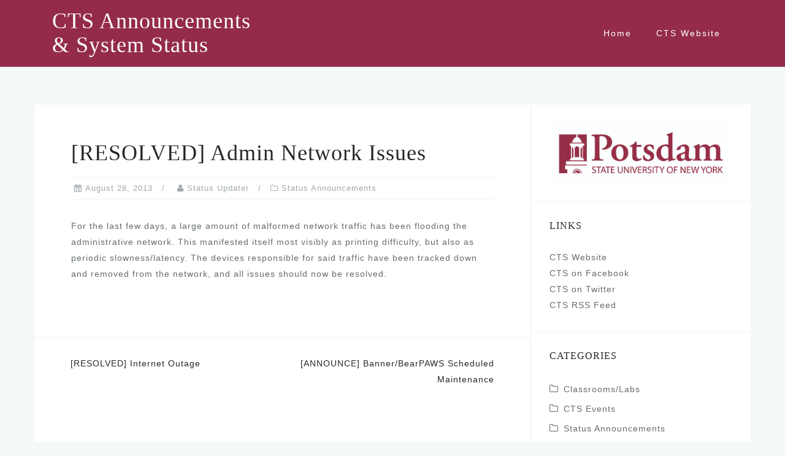

--- FILE ---
content_type: text/html; charset=UTF-8
request_url: https://status.potsdam.edu/2013/08/28/resolved-admin-network-issues/
body_size: 8791
content:
<!DOCTYPE html>
<html lang="en-US">
<head>
<meta charset="UTF-8">
<meta name="viewport" content="width=device-width, initial-scale=1">
<link rel="profile" href="http://gmpg.org/xfn/11">
<link rel="pingback" href="https://status.potsdam.edu/xmlrpc.php">

<title>[RESOLVED] Admin Network Issues &#8211; CTS Announcements &amp; System Status</title>
<meta name='robots' content='max-image-preview:large' />
<link rel='dns-prefetch' href='//use.typekit.net' />
<link rel="alternate" type="application/rss+xml" title="CTS Announcements &amp; System Status &raquo; Feed" href="https://status.potsdam.edu/feed/" />
<link rel="alternate" type="application/rss+xml" title="CTS Announcements &amp; System Status &raquo; Comments Feed" href="https://status.potsdam.edu/comments/feed/" />
<script type="text/javascript">
window._wpemojiSettings = {"baseUrl":"https:\/\/s.w.org\/images\/core\/emoji\/14.0.0\/72x72\/","ext":".png","svgUrl":"https:\/\/s.w.org\/images\/core\/emoji\/14.0.0\/svg\/","svgExt":".svg","source":{"concatemoji":"https:\/\/status.potsdam.edu\/wp-includes\/js\/wp-emoji-release.min.js?ver=6.1.9"}};
/*! This file is auto-generated */
!function(e,a,t){var n,r,o,i=a.createElement("canvas"),p=i.getContext&&i.getContext("2d");function s(e,t){var a=String.fromCharCode,e=(p.clearRect(0,0,i.width,i.height),p.fillText(a.apply(this,e),0,0),i.toDataURL());return p.clearRect(0,0,i.width,i.height),p.fillText(a.apply(this,t),0,0),e===i.toDataURL()}function c(e){var t=a.createElement("script");t.src=e,t.defer=t.type="text/javascript",a.getElementsByTagName("head")[0].appendChild(t)}for(o=Array("flag","emoji"),t.supports={everything:!0,everythingExceptFlag:!0},r=0;r<o.length;r++)t.supports[o[r]]=function(e){if(p&&p.fillText)switch(p.textBaseline="top",p.font="600 32px Arial",e){case"flag":return s([127987,65039,8205,9895,65039],[127987,65039,8203,9895,65039])?!1:!s([55356,56826,55356,56819],[55356,56826,8203,55356,56819])&&!s([55356,57332,56128,56423,56128,56418,56128,56421,56128,56430,56128,56423,56128,56447],[55356,57332,8203,56128,56423,8203,56128,56418,8203,56128,56421,8203,56128,56430,8203,56128,56423,8203,56128,56447]);case"emoji":return!s([129777,127995,8205,129778,127999],[129777,127995,8203,129778,127999])}return!1}(o[r]),t.supports.everything=t.supports.everything&&t.supports[o[r]],"flag"!==o[r]&&(t.supports.everythingExceptFlag=t.supports.everythingExceptFlag&&t.supports[o[r]]);t.supports.everythingExceptFlag=t.supports.everythingExceptFlag&&!t.supports.flag,t.DOMReady=!1,t.readyCallback=function(){t.DOMReady=!0},t.supports.everything||(n=function(){t.readyCallback()},a.addEventListener?(a.addEventListener("DOMContentLoaded",n,!1),e.addEventListener("load",n,!1)):(e.attachEvent("onload",n),a.attachEvent("onreadystatechange",function(){"complete"===a.readyState&&t.readyCallback()})),(e=t.source||{}).concatemoji?c(e.concatemoji):e.wpemoji&&e.twemoji&&(c(e.twemoji),c(e.wpemoji)))}(window,document,window._wpemojiSettings);
</script>
<style type="text/css">
img.wp-smiley,
img.emoji {
	display: inline !important;
	border: none !important;
	box-shadow: none !important;
	height: 1em !important;
	width: 1em !important;
	margin: 0 0.07em !important;
	vertical-align: -0.1em !important;
	background: none !important;
	padding: 0 !important;
}
</style>
	<link rel='stylesheet' id='bootstrap-css' href='https://status.potsdam.edu/wp-content/themes/astrid/css/bootstrap/bootstrap.min.css?ver=1' type='text/css' media='all' />
<link rel='stylesheet' id='wp-block-library-css' href='https://status.potsdam.edu/wp-includes/css/dist/block-library/style.min.css?ver=6.1.9' type='text/css' media='all' />
<link rel='stylesheet' id='classic-theme-styles-css' href='https://status.potsdam.edu/wp-includes/css/classic-themes.min.css?ver=1' type='text/css' media='all' />
<style id='global-styles-inline-css' type='text/css'>
body{--wp--preset--color--black: #000000;--wp--preset--color--cyan-bluish-gray: #abb8c3;--wp--preset--color--white: #ffffff;--wp--preset--color--pale-pink: #f78da7;--wp--preset--color--vivid-red: #cf2e2e;--wp--preset--color--luminous-vivid-orange: #ff6900;--wp--preset--color--luminous-vivid-amber: #fcb900;--wp--preset--color--light-green-cyan: #7bdcb5;--wp--preset--color--vivid-green-cyan: #00d084;--wp--preset--color--pale-cyan-blue: #8ed1fc;--wp--preset--color--vivid-cyan-blue: #0693e3;--wp--preset--color--vivid-purple: #9b51e0;--wp--preset--gradient--vivid-cyan-blue-to-vivid-purple: linear-gradient(135deg,rgba(6,147,227,1) 0%,rgb(155,81,224) 100%);--wp--preset--gradient--light-green-cyan-to-vivid-green-cyan: linear-gradient(135deg,rgb(122,220,180) 0%,rgb(0,208,130) 100%);--wp--preset--gradient--luminous-vivid-amber-to-luminous-vivid-orange: linear-gradient(135deg,rgba(252,185,0,1) 0%,rgba(255,105,0,1) 100%);--wp--preset--gradient--luminous-vivid-orange-to-vivid-red: linear-gradient(135deg,rgba(255,105,0,1) 0%,rgb(207,46,46) 100%);--wp--preset--gradient--very-light-gray-to-cyan-bluish-gray: linear-gradient(135deg,rgb(238,238,238) 0%,rgb(169,184,195) 100%);--wp--preset--gradient--cool-to-warm-spectrum: linear-gradient(135deg,rgb(74,234,220) 0%,rgb(151,120,209) 20%,rgb(207,42,186) 40%,rgb(238,44,130) 60%,rgb(251,105,98) 80%,rgb(254,248,76) 100%);--wp--preset--gradient--blush-light-purple: linear-gradient(135deg,rgb(255,206,236) 0%,rgb(152,150,240) 100%);--wp--preset--gradient--blush-bordeaux: linear-gradient(135deg,rgb(254,205,165) 0%,rgb(254,45,45) 50%,rgb(107,0,62) 100%);--wp--preset--gradient--luminous-dusk: linear-gradient(135deg,rgb(255,203,112) 0%,rgb(199,81,192) 50%,rgb(65,88,208) 100%);--wp--preset--gradient--pale-ocean: linear-gradient(135deg,rgb(255,245,203) 0%,rgb(182,227,212) 50%,rgb(51,167,181) 100%);--wp--preset--gradient--electric-grass: linear-gradient(135deg,rgb(202,248,128) 0%,rgb(113,206,126) 100%);--wp--preset--gradient--midnight: linear-gradient(135deg,rgb(2,3,129) 0%,rgb(40,116,252) 100%);--wp--preset--duotone--dark-grayscale: url('#wp-duotone-dark-grayscale');--wp--preset--duotone--grayscale: url('#wp-duotone-grayscale');--wp--preset--duotone--purple-yellow: url('#wp-duotone-purple-yellow');--wp--preset--duotone--blue-red: url('#wp-duotone-blue-red');--wp--preset--duotone--midnight: url('#wp-duotone-midnight');--wp--preset--duotone--magenta-yellow: url('#wp-duotone-magenta-yellow');--wp--preset--duotone--purple-green: url('#wp-duotone-purple-green');--wp--preset--duotone--blue-orange: url('#wp-duotone-blue-orange');--wp--preset--font-size--small: 13px;--wp--preset--font-size--medium: 20px;--wp--preset--font-size--large: 36px;--wp--preset--font-size--x-large: 42px;--wp--preset--spacing--20: 0.44rem;--wp--preset--spacing--30: 0.67rem;--wp--preset--spacing--40: 1rem;--wp--preset--spacing--50: 1.5rem;--wp--preset--spacing--60: 2.25rem;--wp--preset--spacing--70: 3.38rem;--wp--preset--spacing--80: 5.06rem;}:where(.is-layout-flex){gap: 0.5em;}body .is-layout-flow > .alignleft{float: left;margin-inline-start: 0;margin-inline-end: 2em;}body .is-layout-flow > .alignright{float: right;margin-inline-start: 2em;margin-inline-end: 0;}body .is-layout-flow > .aligncenter{margin-left: auto !important;margin-right: auto !important;}body .is-layout-constrained > .alignleft{float: left;margin-inline-start: 0;margin-inline-end: 2em;}body .is-layout-constrained > .alignright{float: right;margin-inline-start: 2em;margin-inline-end: 0;}body .is-layout-constrained > .aligncenter{margin-left: auto !important;margin-right: auto !important;}body .is-layout-constrained > :where(:not(.alignleft):not(.alignright):not(.alignfull)){max-width: var(--wp--style--global--content-size);margin-left: auto !important;margin-right: auto !important;}body .is-layout-constrained > .alignwide{max-width: var(--wp--style--global--wide-size);}body .is-layout-flex{display: flex;}body .is-layout-flex{flex-wrap: wrap;align-items: center;}body .is-layout-flex > *{margin: 0;}:where(.wp-block-columns.is-layout-flex){gap: 2em;}.has-black-color{color: var(--wp--preset--color--black) !important;}.has-cyan-bluish-gray-color{color: var(--wp--preset--color--cyan-bluish-gray) !important;}.has-white-color{color: var(--wp--preset--color--white) !important;}.has-pale-pink-color{color: var(--wp--preset--color--pale-pink) !important;}.has-vivid-red-color{color: var(--wp--preset--color--vivid-red) !important;}.has-luminous-vivid-orange-color{color: var(--wp--preset--color--luminous-vivid-orange) !important;}.has-luminous-vivid-amber-color{color: var(--wp--preset--color--luminous-vivid-amber) !important;}.has-light-green-cyan-color{color: var(--wp--preset--color--light-green-cyan) !important;}.has-vivid-green-cyan-color{color: var(--wp--preset--color--vivid-green-cyan) !important;}.has-pale-cyan-blue-color{color: var(--wp--preset--color--pale-cyan-blue) !important;}.has-vivid-cyan-blue-color{color: var(--wp--preset--color--vivid-cyan-blue) !important;}.has-vivid-purple-color{color: var(--wp--preset--color--vivid-purple) !important;}.has-black-background-color{background-color: var(--wp--preset--color--black) !important;}.has-cyan-bluish-gray-background-color{background-color: var(--wp--preset--color--cyan-bluish-gray) !important;}.has-white-background-color{background-color: var(--wp--preset--color--white) !important;}.has-pale-pink-background-color{background-color: var(--wp--preset--color--pale-pink) !important;}.has-vivid-red-background-color{background-color: var(--wp--preset--color--vivid-red) !important;}.has-luminous-vivid-orange-background-color{background-color: var(--wp--preset--color--luminous-vivid-orange) !important;}.has-luminous-vivid-amber-background-color{background-color: var(--wp--preset--color--luminous-vivid-amber) !important;}.has-light-green-cyan-background-color{background-color: var(--wp--preset--color--light-green-cyan) !important;}.has-vivid-green-cyan-background-color{background-color: var(--wp--preset--color--vivid-green-cyan) !important;}.has-pale-cyan-blue-background-color{background-color: var(--wp--preset--color--pale-cyan-blue) !important;}.has-vivid-cyan-blue-background-color{background-color: var(--wp--preset--color--vivid-cyan-blue) !important;}.has-vivid-purple-background-color{background-color: var(--wp--preset--color--vivid-purple) !important;}.has-black-border-color{border-color: var(--wp--preset--color--black) !important;}.has-cyan-bluish-gray-border-color{border-color: var(--wp--preset--color--cyan-bluish-gray) !important;}.has-white-border-color{border-color: var(--wp--preset--color--white) !important;}.has-pale-pink-border-color{border-color: var(--wp--preset--color--pale-pink) !important;}.has-vivid-red-border-color{border-color: var(--wp--preset--color--vivid-red) !important;}.has-luminous-vivid-orange-border-color{border-color: var(--wp--preset--color--luminous-vivid-orange) !important;}.has-luminous-vivid-amber-border-color{border-color: var(--wp--preset--color--luminous-vivid-amber) !important;}.has-light-green-cyan-border-color{border-color: var(--wp--preset--color--light-green-cyan) !important;}.has-vivid-green-cyan-border-color{border-color: var(--wp--preset--color--vivid-green-cyan) !important;}.has-pale-cyan-blue-border-color{border-color: var(--wp--preset--color--pale-cyan-blue) !important;}.has-vivid-cyan-blue-border-color{border-color: var(--wp--preset--color--vivid-cyan-blue) !important;}.has-vivid-purple-border-color{border-color: var(--wp--preset--color--vivid-purple) !important;}.has-vivid-cyan-blue-to-vivid-purple-gradient-background{background: var(--wp--preset--gradient--vivid-cyan-blue-to-vivid-purple) !important;}.has-light-green-cyan-to-vivid-green-cyan-gradient-background{background: var(--wp--preset--gradient--light-green-cyan-to-vivid-green-cyan) !important;}.has-luminous-vivid-amber-to-luminous-vivid-orange-gradient-background{background: var(--wp--preset--gradient--luminous-vivid-amber-to-luminous-vivid-orange) !important;}.has-luminous-vivid-orange-to-vivid-red-gradient-background{background: var(--wp--preset--gradient--luminous-vivid-orange-to-vivid-red) !important;}.has-very-light-gray-to-cyan-bluish-gray-gradient-background{background: var(--wp--preset--gradient--very-light-gray-to-cyan-bluish-gray) !important;}.has-cool-to-warm-spectrum-gradient-background{background: var(--wp--preset--gradient--cool-to-warm-spectrum) !important;}.has-blush-light-purple-gradient-background{background: var(--wp--preset--gradient--blush-light-purple) !important;}.has-blush-bordeaux-gradient-background{background: var(--wp--preset--gradient--blush-bordeaux) !important;}.has-luminous-dusk-gradient-background{background: var(--wp--preset--gradient--luminous-dusk) !important;}.has-pale-ocean-gradient-background{background: var(--wp--preset--gradient--pale-ocean) !important;}.has-electric-grass-gradient-background{background: var(--wp--preset--gradient--electric-grass) !important;}.has-midnight-gradient-background{background: var(--wp--preset--gradient--midnight) !important;}.has-small-font-size{font-size: var(--wp--preset--font-size--small) !important;}.has-medium-font-size{font-size: var(--wp--preset--font-size--medium) !important;}.has-large-font-size{font-size: var(--wp--preset--font-size--large) !important;}.has-x-large-font-size{font-size: var(--wp--preset--font-size--x-large) !important;}
.wp-block-navigation a:where(:not(.wp-element-button)){color: inherit;}
:where(.wp-block-columns.is-layout-flex){gap: 2em;}
.wp-block-pullquote{font-size: 1.5em;line-height: 1.6;}
</style>
<link rel='stylesheet' id='custom-typekit-css-css' href='https://use.typekit.net/Vur5lds.css?ver=1.0.18' type='text/css' media='all' />
<link rel='stylesheet' id='astrid-style-css' href='https://status.potsdam.edu/wp-content/themes/astrid/style.css?ver=6.1.9' type='text/css' media='all' />
<style id='astrid-style-inline-css' type='text/css'>
.site-header {position: fixed;}
.woocommerce .woocommerce-message:before,.woocommerce #payment #place_order,.woocommerce-page #payment #place_order,.woocommerce .cart .button, .woocommerce .cart input.button,.woocommerce-cart .wc-proceed-to-checkout a.checkout-button,.woocommerce #review_form #respond .form-submit input,.woocommerce a.button,.woocommerce div.product form.cart .button,.woocommerce .star-rating,.page-header .page-title .fa,.site-footer a:hover,.footer-info a:hover,.footer-widgets a:hover,.testimonial-title a:hover,.employee-title a:hover,.fact .fa,.service-title a:hover,.widget-area .widget a:hover,.entry-meta a:hover,.entry-footer a:hover,.entry-title a:hover,.comment-navigation a:hover,.posts-navigation a:hover,.post-navigation a:hover,.main-navigation a:hover,.main-navigation li.focus > a,a,a:hover,button,.button,input[type="button"],input[type="reset"],input[type="submit"] { color:#a2aaad}
.social-menu-widget a,.woocommerce span.onsale,.woocommerce #payment #place_order:hover, .woocommerce-page #payment #place_order:hover,.woocommerce .cart .button:hover, .woocommerce .cart input.button:hover,.woocommerce-cart .wc-proceed-to-checkout a.checkout-button:hover,.woocommerce #review_form #respond .form-submit input:hover,.woocommerce div.product form.cart .button:hover,.woocommerce a.button:hover,.preloader-inner ul li,.progress-animate,button:hover,.button:hover,input[type="button"]:hover,input[type="reset"]:hover,input[type="submit"]:hover { background-color:#a2aaad}
.woocommerce .woocommerce-message,.woocommerce #payment #place_order,.woocommerce-page #payment #place_order,.woocommerce .cart .button, .woocommerce .cart input.button,.woocommerce-cart .wc-proceed-to-checkout a.checkout-button,.woocommerce #review_form #respond .form-submit input,.woocommerce a.button,.woocommerce div.product form.cart .button,.main-navigation li a::after,.main-navigation li a::before,button,.button,input[type="button"],input[type="reset"],input[type="submit"] { border-color:#a2aaad}
.site-title a,.site-title a:hover { color:#ffffff}
.site-description { color:#a2aaad}
.site-header,.site-header.header-scrolled { background-color:rgba(138,21,56,0.9)}
@media only screen and (max-width: 1024px) { .site-header.has-header,.site-header.has-video,.site-header.has-single,.site-header.has-shortcode { background-color:rgba(138,21,56,0.9)} }
body, .widget-area .widget, .widget-area .widget a { color:#656D6D}
.footer-widgets, .site-footer, .footer-info { background-color:#8a1538}
body {font-family: myriad-pro, sans-serif; }
h1, h2, h3, h4, h5, h6, .fact .fact-number, .fact .fact-name, .site-title {font-family: adobe-garamond-pro, serif; }
.site-title { font-size:36px; }
.site-description { font-size:14px; }
h1 { font-size:36px; }
h2 { font-size:30px; }
h3 { font-size:24px; }
h4 { font-size:16px; }
h5 { font-size:14px; }
h6 { font-size:12px; }
body { font-size:14px; }

</style>
<link rel='stylesheet' id='font-awesome-css' href='https://status.potsdam.edu/wp-content/themes/astrid/fonts/font-awesome.min.css?ver=6.1.9' type='text/css' media='all' />
<script type='text/javascript' src='https://status.potsdam.edu/wp-includes/js/jquery/jquery.min.js?ver=3.6.1' id='jquery-core-js'></script>
<script type='text/javascript' src='https://status.potsdam.edu/wp-includes/js/jquery/jquery-migrate.min.js?ver=3.3.2' id='jquery-migrate-js'></script>
<link rel="https://api.w.org/" href="https://status.potsdam.edu/wp-json/" /><link rel="alternate" type="application/json" href="https://status.potsdam.edu/wp-json/wp/v2/posts/1457" /><link rel="EditURI" type="application/rsd+xml" title="RSD" href="https://status.potsdam.edu/xmlrpc.php?rsd" />
<link rel="wlwmanifest" type="application/wlwmanifest+xml" href="https://status.potsdam.edu/wp-includes/wlwmanifest.xml" />
<meta name="generator" content="WordPress 6.1.9" />
<link rel="canonical" href="https://status.potsdam.edu/2013/08/28/resolved-admin-network-issues/" />
<link rel='shortlink' href='https://status.potsdam.edu/?p=1457' />
<link rel="alternate" type="application/json+oembed" href="https://status.potsdam.edu/wp-json/oembed/1.0/embed?url=https%3A%2F%2Fstatus.potsdam.edu%2F2013%2F08%2F28%2Fresolved-admin-network-issues%2F" />
<link rel="alternate" type="text/xml+oembed" href="https://status.potsdam.edu/wp-json/oembed/1.0/embed?url=https%3A%2F%2Fstatus.potsdam.edu%2F2013%2F08%2F28%2Fresolved-admin-network-issues%2F&#038;format=xml" />
</head>

<body class="post-template-default single single-post postid-1457 single-format-standard group-blog">
<svg xmlns="http://www.w3.org/2000/svg" viewBox="0 0 0 0" width="0" height="0" focusable="false" role="none" style="visibility: hidden; position: absolute; left: -9999px; overflow: hidden;" ><defs><filter id="wp-duotone-dark-grayscale"><feColorMatrix color-interpolation-filters="sRGB" type="matrix" values=" .299 .587 .114 0 0 .299 .587 .114 0 0 .299 .587 .114 0 0 .299 .587 .114 0 0 " /><feComponentTransfer color-interpolation-filters="sRGB" ><feFuncR type="table" tableValues="0 0.49803921568627" /><feFuncG type="table" tableValues="0 0.49803921568627" /><feFuncB type="table" tableValues="0 0.49803921568627" /><feFuncA type="table" tableValues="1 1" /></feComponentTransfer><feComposite in2="SourceGraphic" operator="in" /></filter></defs></svg><svg xmlns="http://www.w3.org/2000/svg" viewBox="0 0 0 0" width="0" height="0" focusable="false" role="none" style="visibility: hidden; position: absolute; left: -9999px; overflow: hidden;" ><defs><filter id="wp-duotone-grayscale"><feColorMatrix color-interpolation-filters="sRGB" type="matrix" values=" .299 .587 .114 0 0 .299 .587 .114 0 0 .299 .587 .114 0 0 .299 .587 .114 0 0 " /><feComponentTransfer color-interpolation-filters="sRGB" ><feFuncR type="table" tableValues="0 1" /><feFuncG type="table" tableValues="0 1" /><feFuncB type="table" tableValues="0 1" /><feFuncA type="table" tableValues="1 1" /></feComponentTransfer><feComposite in2="SourceGraphic" operator="in" /></filter></defs></svg><svg xmlns="http://www.w3.org/2000/svg" viewBox="0 0 0 0" width="0" height="0" focusable="false" role="none" style="visibility: hidden; position: absolute; left: -9999px; overflow: hidden;" ><defs><filter id="wp-duotone-purple-yellow"><feColorMatrix color-interpolation-filters="sRGB" type="matrix" values=" .299 .587 .114 0 0 .299 .587 .114 0 0 .299 .587 .114 0 0 .299 .587 .114 0 0 " /><feComponentTransfer color-interpolation-filters="sRGB" ><feFuncR type="table" tableValues="0.54901960784314 0.98823529411765" /><feFuncG type="table" tableValues="0 1" /><feFuncB type="table" tableValues="0.71764705882353 0.25490196078431" /><feFuncA type="table" tableValues="1 1" /></feComponentTransfer><feComposite in2="SourceGraphic" operator="in" /></filter></defs></svg><svg xmlns="http://www.w3.org/2000/svg" viewBox="0 0 0 0" width="0" height="0" focusable="false" role="none" style="visibility: hidden; position: absolute; left: -9999px; overflow: hidden;" ><defs><filter id="wp-duotone-blue-red"><feColorMatrix color-interpolation-filters="sRGB" type="matrix" values=" .299 .587 .114 0 0 .299 .587 .114 0 0 .299 .587 .114 0 0 .299 .587 .114 0 0 " /><feComponentTransfer color-interpolation-filters="sRGB" ><feFuncR type="table" tableValues="0 1" /><feFuncG type="table" tableValues="0 0.27843137254902" /><feFuncB type="table" tableValues="0.5921568627451 0.27843137254902" /><feFuncA type="table" tableValues="1 1" /></feComponentTransfer><feComposite in2="SourceGraphic" operator="in" /></filter></defs></svg><svg xmlns="http://www.w3.org/2000/svg" viewBox="0 0 0 0" width="0" height="0" focusable="false" role="none" style="visibility: hidden; position: absolute; left: -9999px; overflow: hidden;" ><defs><filter id="wp-duotone-midnight"><feColorMatrix color-interpolation-filters="sRGB" type="matrix" values=" .299 .587 .114 0 0 .299 .587 .114 0 0 .299 .587 .114 0 0 .299 .587 .114 0 0 " /><feComponentTransfer color-interpolation-filters="sRGB" ><feFuncR type="table" tableValues="0 0" /><feFuncG type="table" tableValues="0 0.64705882352941" /><feFuncB type="table" tableValues="0 1" /><feFuncA type="table" tableValues="1 1" /></feComponentTransfer><feComposite in2="SourceGraphic" operator="in" /></filter></defs></svg><svg xmlns="http://www.w3.org/2000/svg" viewBox="0 0 0 0" width="0" height="0" focusable="false" role="none" style="visibility: hidden; position: absolute; left: -9999px; overflow: hidden;" ><defs><filter id="wp-duotone-magenta-yellow"><feColorMatrix color-interpolation-filters="sRGB" type="matrix" values=" .299 .587 .114 0 0 .299 .587 .114 0 0 .299 .587 .114 0 0 .299 .587 .114 0 0 " /><feComponentTransfer color-interpolation-filters="sRGB" ><feFuncR type="table" tableValues="0.78039215686275 1" /><feFuncG type="table" tableValues="0 0.94901960784314" /><feFuncB type="table" tableValues="0.35294117647059 0.47058823529412" /><feFuncA type="table" tableValues="1 1" /></feComponentTransfer><feComposite in2="SourceGraphic" operator="in" /></filter></defs></svg><svg xmlns="http://www.w3.org/2000/svg" viewBox="0 0 0 0" width="0" height="0" focusable="false" role="none" style="visibility: hidden; position: absolute; left: -9999px; overflow: hidden;" ><defs><filter id="wp-duotone-purple-green"><feColorMatrix color-interpolation-filters="sRGB" type="matrix" values=" .299 .587 .114 0 0 .299 .587 .114 0 0 .299 .587 .114 0 0 .299 .587 .114 0 0 " /><feComponentTransfer color-interpolation-filters="sRGB" ><feFuncR type="table" tableValues="0.65098039215686 0.40392156862745" /><feFuncG type="table" tableValues="0 1" /><feFuncB type="table" tableValues="0.44705882352941 0.4" /><feFuncA type="table" tableValues="1 1" /></feComponentTransfer><feComposite in2="SourceGraphic" operator="in" /></filter></defs></svg><svg xmlns="http://www.w3.org/2000/svg" viewBox="0 0 0 0" width="0" height="0" focusable="false" role="none" style="visibility: hidden; position: absolute; left: -9999px; overflow: hidden;" ><defs><filter id="wp-duotone-blue-orange"><feColorMatrix color-interpolation-filters="sRGB" type="matrix" values=" .299 .587 .114 0 0 .299 .587 .114 0 0 .299 .587 .114 0 0 .299 .587 .114 0 0 " /><feComponentTransfer color-interpolation-filters="sRGB" ><feFuncR type="table" tableValues="0.098039215686275 1" /><feFuncG type="table" tableValues="0 0.66274509803922" /><feFuncB type="table" tableValues="0.84705882352941 0.41960784313725" /><feFuncA type="table" tableValues="1 1" /></feComponentTransfer><feComposite in2="SourceGraphic" operator="in" /></filter></defs></svg>
<div class="preloader">
<div class="preloader-inner">
	<ul><li></li><li></li><li></li><li></li><li></li><li></li></ul>
</div>
</div>

<div id="page" class="site">
	<a class="skip-link screen-reader-text" href="#content">Skip to content</a>

	<header id="masthead" class="site-header " role="banner">
		<div class="container">
			<div class="site-branding col-md-4 col-sm-6 col-xs-12">
				<p class="site-title"><a href="https://status.potsdam.edu/" rel="home">CTS Announcements &amp; System Status</a></p><p class="site-description"></p>			</div>
			<div class="btn-menu col-md-8 col-sm-6 col-xs-12"><i class="fa fa-navicon"></i></div>
			<nav id="mainnav" class="main-navigation col-md-8 col-sm-6 col-xs-12" role="navigation">
				<div class="menu-main_menu-container"><ul id="primary-menu" class="menu"><li id="menu-item-3961" class="menu-item menu-item-type-custom menu-item-object-custom menu-item-3961"><a href="https://sites.potsdam.edu/network">Home</a></li>
<li id="menu-item-3962" class="menu-item menu-item-type-custom menu-item-object-custom menu-item-3962"><a href="https://www.potsdam.edu/cts/">CTS Website</a></li>
</ul></div>			</nav><!-- #site-navigation -->
		</div>
	</header><!-- #masthead -->

			<div class="header-clone"></div>
		

				
	
	<div id="content" class="site-content">
		<div class="container">
	<div id="primary" class="content-area">
		<main id="main" class="site-main" role="main">

		
<article id="post-1457" class="post-1457 post type-post status-publish format-standard hentry category-status-announcements clearfix">


	<header class="entry-header">
		<h1 class="entry-title">[RESOLVED] Admin Network Issues</h1>		<div class="entry-meta">
			<span class="posted-on"><i class="fa fa-calendar"></i><a href="https://status.potsdam.edu/2013/08/28/resolved-admin-network-issues/" rel="bookmark"><time class="entry-date published updated" datetime="2013-08-28T15:30:48-04:00">August 28, 2013</time></a></span><span class="byline"> <i class="fa fa-user"></i><span class="author vcard"><a class="url fn n" href="https://status.potsdam.edu/author/network/">Status Updater</a></span></span><span class="cat-links"><i class="fa fa-folder-o"></i><a href="https://status.potsdam.edu/category/status-announcements/" rel="category tag">Status Announcements</a></span>		</div><!-- .entry-meta -->
			</header><!-- .entry-header -->	

	
		<div class="entry-content">
		<p>For the last few days, a large amount of malformed network traffic has been flooding the administrative network.  This manifested itself most visibly as printing difficulty, but also as periodic slowness/latency.  The devices responsible for said traffic have been tracked down and removed from the network, and all issues should now be resolved.</p>
	</div>
	
			
		<footer class="entry-footer">
			</footer><!-- .entry-footer -->
	</article><!-- #post-## -->

	<nav class="navigation post-navigation" aria-label="Posts">
		<h2 class="screen-reader-text">Post navigation</h2>
		<div class="nav-links"><div class="nav-previous"><a href="https://status.potsdam.edu/2013/08/27/resolved-internet-outage-2/" rel="prev">[RESOLVED] Internet Outage</a></div><div class="nav-next"><a href="https://status.potsdam.edu/2013/09/11/announce-bannerbearpaws-scheduled-maintenance/" rel="next">[ANNOUNCE] Banner/BearPAWS Scheduled Maintenance</a></div></div>
	</nav>
		</main><!-- #main -->
	</div><!-- #primary -->


<aside id="secondary" class="widget-area" role="complementary">
	<aside id="media_image-3" class="widget widget_media_image"><img width="1425" height="468" src="https://status.potsdam.edu/wp-content/uploads/2019/12/F8E0DB88-531B-4190-9FF2-A3AEE7876D0F.jpeg" class="image wp-image-4246  attachment-full size-full" alt="" decoding="async" loading="lazy" style="max-width: 100%; height: auto;" /></aside><aside id="custom_html-3" class="widget_text widget widget_custom_html"><h4 class="widget-title">Links</h4><div class="textwidget custom-html-widget"><a href="https://www.potsdam.edu/cts/">CTS Website</a>
<br>
<a href="https://www.facebook.com/PotsdamCTS">CTS on Facebook</a>
<br>
<a href="https://twitter.com/sunypotsdamcts">CTS on Twitter</a>
<br>
<a href="https://status.potsdam.edu/feed">CTS RSS Feed</a></div></aside><aside id="categories-2" class="widget widget_categories"><h4 class="widget-title">Categories</h4>
			<ul>
					<li class="cat-item cat-item-2"><a href="https://status.potsdam.edu/category/classroomslabs/">Classrooms/Labs</a>
</li>
	<li class="cat-item cat-item-3"><a href="https://status.potsdam.edu/category/cts-events/">CTS Events</a>
</li>
	<li class="cat-item cat-item-5"><a href="https://status.potsdam.edu/category/status-announcements/">Status Announcements</a>
</li>
			</ul>

			</aside><aside id="search-2" class="widget widget_search"><form role="search" method="get" class="search-form" action="https://status.potsdam.edu/">
				<label>
					<span class="screen-reader-text">Search for:</span>
					<input type="search" class="search-field" placeholder="Search &hellip;" value="" name="s" />
				</label>
				<input type="submit" class="search-submit" value="Search" />
			</form></aside>
		<aside id="recent-posts-2" class="widget widget_recent_entries">
		<h4 class="widget-title">Recent Posts</h4>
		<ul>
											<li>
					<a href="https://status-int.potsdam.edu/2026/01/22/complete-firewall-maintenance-1-22-2026/">[COMPLETE] Firewall Maintenance 1/22/2026</a>
									</li>
											<li>
					<a href="https://status-int.potsdam.edu/2026/01/21/announce-firewall-maintenance-1-22-2026/">[ANNOUNCE] Firewall Maintenance 1/22/2026</a>
									</li>
											<li>
					<a href="https://status-int.potsdam.edu/2026/01/20/inprogress-wireless-internet-connectivity-issues/">[INPROGRESS] Wireless &amp; Internet Connectivity Issues</a>
									</li>
											<li>
					<a href="https://status-int.potsdam.edu/2026/01/20/inprogress-wireless-internet-connectivity-issues/">[INPROGRESS] Wireless &amp; Internet Connectivity Issues</a>
									</li>
											<li>
					<a href="https://status-int.potsdam.edu/2026/01/14/complete-firewall-maintenance-1-13-2026/">[COMPLETE] Firewall Maintenance 1/13/2026</a>
									</li>
					</ul>

		</aside><aside id="archives-2" class="widget widget_archive"><h4 class="widget-title">Archives</h4>		<label class="screen-reader-text" for="archives-dropdown-2">Archives</label>
		<select id="archives-dropdown-2" name="archive-dropdown">
			
			<option value="">Select Month</option>
				<option value='https://status.potsdam.edu/2026/01/'> January 2026 </option>
	<option value='https://status.potsdam.edu/2025/12/'> December 2025 </option>
	<option value='https://status.potsdam.edu/2025/11/'> November 2025 </option>
	<option value='https://status.potsdam.edu/2025/10/'> October 2025 </option>
	<option value='https://status.potsdam.edu/2025/08/'> August 2025 </option>
	<option value='https://status.potsdam.edu/2025/07/'> July 2025 </option>
	<option value='https://status.potsdam.edu/2025/06/'> June 2025 </option>
	<option value='https://status.potsdam.edu/2025/05/'> May 2025 </option>
	<option value='https://status.potsdam.edu/2025/04/'> April 2025 </option>
	<option value='https://status.potsdam.edu/2025/03/'> March 2025 </option>
	<option value='https://status.potsdam.edu/2025/02/'> February 2025 </option>
	<option value='https://status.potsdam.edu/2025/01/'> January 2025 </option>
	<option value='https://status.potsdam.edu/2024/12/'> December 2024 </option>
	<option value='https://status.potsdam.edu/2024/11/'> November 2024 </option>
	<option value='https://status.potsdam.edu/2024/10/'> October 2024 </option>
	<option value='https://status.potsdam.edu/2024/09/'> September 2024 </option>
	<option value='https://status.potsdam.edu/2024/08/'> August 2024 </option>
	<option value='https://status.potsdam.edu/2024/07/'> July 2024 </option>
	<option value='https://status.potsdam.edu/2024/06/'> June 2024 </option>
	<option value='https://status.potsdam.edu/2024/05/'> May 2024 </option>
	<option value='https://status.potsdam.edu/2024/02/'> February 2024 </option>
	<option value='https://status.potsdam.edu/2024/01/'> January 2024 </option>
	<option value='https://status.potsdam.edu/2023/12/'> December 2023 </option>
	<option value='https://status.potsdam.edu/2023/11/'> November 2023 </option>
	<option value='https://status.potsdam.edu/2023/10/'> October 2023 </option>
	<option value='https://status.potsdam.edu/2023/09/'> September 2023 </option>
	<option value='https://status.potsdam.edu/2023/08/'> August 2023 </option>
	<option value='https://status.potsdam.edu/2023/07/'> July 2023 </option>
	<option value='https://status.potsdam.edu/2023/06/'> June 2023 </option>
	<option value='https://status.potsdam.edu/2023/05/'> May 2023 </option>
	<option value='https://status.potsdam.edu/2023/04/'> April 2023 </option>
	<option value='https://status.potsdam.edu/2023/02/'> February 2023 </option>
	<option value='https://status.potsdam.edu/2023/01/'> January 2023 </option>
	<option value='https://status.potsdam.edu/2022/12/'> December 2022 </option>
	<option value='https://status.potsdam.edu/2022/11/'> November 2022 </option>
	<option value='https://status.potsdam.edu/2022/10/'> October 2022 </option>
	<option value='https://status.potsdam.edu/2022/09/'> September 2022 </option>
	<option value='https://status.potsdam.edu/2022/08/'> August 2022 </option>
	<option value='https://status.potsdam.edu/2022/07/'> July 2022 </option>
	<option value='https://status.potsdam.edu/2022/06/'> June 2022 </option>
	<option value='https://status.potsdam.edu/2022/05/'> May 2022 </option>
	<option value='https://status.potsdam.edu/2022/04/'> April 2022 </option>
	<option value='https://status.potsdam.edu/2022/03/'> March 2022 </option>
	<option value='https://status.potsdam.edu/2022/02/'> February 2022 </option>
	<option value='https://status.potsdam.edu/2022/01/'> January 2022 </option>
	<option value='https://status.potsdam.edu/2021/12/'> December 2021 </option>
	<option value='https://status.potsdam.edu/2021/11/'> November 2021 </option>
	<option value='https://status.potsdam.edu/2021/10/'> October 2021 </option>
	<option value='https://status.potsdam.edu/2021/09/'> September 2021 </option>
	<option value='https://status.potsdam.edu/2021/07/'> July 2021 </option>
	<option value='https://status.potsdam.edu/2021/06/'> June 2021 </option>
	<option value='https://status.potsdam.edu/2021/05/'> May 2021 </option>
	<option value='https://status.potsdam.edu/2021/04/'> April 2021 </option>
	<option value='https://status.potsdam.edu/2021/03/'> March 2021 </option>
	<option value='https://status.potsdam.edu/2021/02/'> February 2021 </option>
	<option value='https://status.potsdam.edu/2021/01/'> January 2021 </option>
	<option value='https://status.potsdam.edu/2020/12/'> December 2020 </option>
	<option value='https://status.potsdam.edu/2020/11/'> November 2020 </option>
	<option value='https://status.potsdam.edu/2020/10/'> October 2020 </option>
	<option value='https://status.potsdam.edu/2020/09/'> September 2020 </option>
	<option value='https://status.potsdam.edu/2020/08/'> August 2020 </option>
	<option value='https://status.potsdam.edu/2020/07/'> July 2020 </option>
	<option value='https://status.potsdam.edu/2020/06/'> June 2020 </option>
	<option value='https://status.potsdam.edu/2020/05/'> May 2020 </option>
	<option value='https://status.potsdam.edu/2020/04/'> April 2020 </option>
	<option value='https://status.potsdam.edu/2020/03/'> March 2020 </option>
	<option value='https://status.potsdam.edu/2020/02/'> February 2020 </option>
	<option value='https://status.potsdam.edu/2020/01/'> January 2020 </option>
	<option value='https://status.potsdam.edu/2019/12/'> December 2019 </option>
	<option value='https://status.potsdam.edu/2019/11/'> November 2019 </option>
	<option value='https://status.potsdam.edu/2019/10/'> October 2019 </option>
	<option value='https://status.potsdam.edu/2019/09/'> September 2019 </option>
	<option value='https://status.potsdam.edu/2019/08/'> August 2019 </option>
	<option value='https://status.potsdam.edu/2019/07/'> July 2019 </option>
	<option value='https://status.potsdam.edu/2019/06/'> June 2019 </option>
	<option value='https://status.potsdam.edu/2019/05/'> May 2019 </option>
	<option value='https://status.potsdam.edu/2019/04/'> April 2019 </option>
	<option value='https://status.potsdam.edu/2019/03/'> March 2019 </option>
	<option value='https://status.potsdam.edu/2019/02/'> February 2019 </option>
	<option value='https://status.potsdam.edu/2019/01/'> January 2019 </option>
	<option value='https://status.potsdam.edu/2018/12/'> December 2018 </option>
	<option value='https://status.potsdam.edu/2018/11/'> November 2018 </option>
	<option value='https://status.potsdam.edu/2018/10/'> October 2018 </option>
	<option value='https://status.potsdam.edu/2018/09/'> September 2018 </option>
	<option value='https://status.potsdam.edu/2018/08/'> August 2018 </option>
	<option value='https://status.potsdam.edu/2018/07/'> July 2018 </option>
	<option value='https://status.potsdam.edu/2018/06/'> June 2018 </option>
	<option value='https://status.potsdam.edu/2018/05/'> May 2018 </option>
	<option value='https://status.potsdam.edu/2018/04/'> April 2018 </option>
	<option value='https://status.potsdam.edu/2018/03/'> March 2018 </option>
	<option value='https://status.potsdam.edu/2018/02/'> February 2018 </option>
	<option value='https://status.potsdam.edu/2018/01/'> January 2018 </option>
	<option value='https://status.potsdam.edu/2017/12/'> December 2017 </option>
	<option value='https://status.potsdam.edu/2017/11/'> November 2017 </option>
	<option value='https://status.potsdam.edu/2017/10/'> October 2017 </option>
	<option value='https://status.potsdam.edu/2017/09/'> September 2017 </option>
	<option value='https://status.potsdam.edu/2017/08/'> August 2017 </option>
	<option value='https://status.potsdam.edu/2017/07/'> July 2017 </option>
	<option value='https://status.potsdam.edu/2017/06/'> June 2017 </option>
	<option value='https://status.potsdam.edu/2017/05/'> May 2017 </option>
	<option value='https://status.potsdam.edu/2017/04/'> April 2017 </option>
	<option value='https://status.potsdam.edu/2017/03/'> March 2017 </option>
	<option value='https://status.potsdam.edu/2017/02/'> February 2017 </option>
	<option value='https://status.potsdam.edu/2017/01/'> January 2017 </option>
	<option value='https://status.potsdam.edu/2016/12/'> December 2016 </option>
	<option value='https://status.potsdam.edu/2016/11/'> November 2016 </option>
	<option value='https://status.potsdam.edu/2016/10/'> October 2016 </option>
	<option value='https://status.potsdam.edu/2016/09/'> September 2016 </option>
	<option value='https://status.potsdam.edu/2016/08/'> August 2016 </option>
	<option value='https://status.potsdam.edu/2016/07/'> July 2016 </option>
	<option value='https://status.potsdam.edu/2016/06/'> June 2016 </option>
	<option value='https://status.potsdam.edu/2016/05/'> May 2016 </option>
	<option value='https://status.potsdam.edu/2016/04/'> April 2016 </option>
	<option value='https://status.potsdam.edu/2016/03/'> March 2016 </option>
	<option value='https://status.potsdam.edu/2016/02/'> February 2016 </option>
	<option value='https://status.potsdam.edu/2016/01/'> January 2016 </option>
	<option value='https://status.potsdam.edu/2015/12/'> December 2015 </option>
	<option value='https://status.potsdam.edu/2015/11/'> November 2015 </option>
	<option value='https://status.potsdam.edu/2015/10/'> October 2015 </option>
	<option value='https://status.potsdam.edu/2015/09/'> September 2015 </option>
	<option value='https://status.potsdam.edu/2015/08/'> August 2015 </option>
	<option value='https://status.potsdam.edu/2015/07/'> July 2015 </option>
	<option value='https://status.potsdam.edu/2015/06/'> June 2015 </option>
	<option value='https://status.potsdam.edu/2015/05/'> May 2015 </option>
	<option value='https://status.potsdam.edu/2015/04/'> April 2015 </option>
	<option value='https://status.potsdam.edu/2015/03/'> March 2015 </option>
	<option value='https://status.potsdam.edu/2015/02/'> February 2015 </option>
	<option value='https://status.potsdam.edu/2015/01/'> January 2015 </option>
	<option value='https://status.potsdam.edu/2014/12/'> December 2014 </option>
	<option value='https://status.potsdam.edu/2014/11/'> November 2014 </option>
	<option value='https://status.potsdam.edu/2014/10/'> October 2014 </option>
	<option value='https://status.potsdam.edu/2014/09/'> September 2014 </option>
	<option value='https://status.potsdam.edu/2014/08/'> August 2014 </option>
	<option value='https://status.potsdam.edu/2014/07/'> July 2014 </option>
	<option value='https://status.potsdam.edu/2014/06/'> June 2014 </option>
	<option value='https://status.potsdam.edu/2014/05/'> May 2014 </option>
	<option value='https://status.potsdam.edu/2014/04/'> April 2014 </option>
	<option value='https://status.potsdam.edu/2014/03/'> March 2014 </option>
	<option value='https://status.potsdam.edu/2014/02/'> February 2014 </option>
	<option value='https://status.potsdam.edu/2014/01/'> January 2014 </option>
	<option value='https://status.potsdam.edu/2013/12/'> December 2013 </option>
	<option value='https://status.potsdam.edu/2013/11/'> November 2013 </option>
	<option value='https://status.potsdam.edu/2013/10/'> October 2013 </option>
	<option value='https://status.potsdam.edu/2013/09/'> September 2013 </option>
	<option value='https://status.potsdam.edu/2013/08/'> August 2013 </option>
	<option value='https://status.potsdam.edu/2013/07/'> July 2013 </option>
	<option value='https://status.potsdam.edu/2013/05/'> May 2013 </option>
	<option value='https://status.potsdam.edu/2013/04/'> April 2013 </option>
	<option value='https://status.potsdam.edu/2013/03/'> March 2013 </option>
	<option value='https://status.potsdam.edu/2013/02/'> February 2013 </option>
	<option value='https://status.potsdam.edu/2013/01/'> January 2013 </option>
	<option value='https://status.potsdam.edu/2012/12/'> December 2012 </option>
	<option value='https://status.potsdam.edu/2012/11/'> November 2012 </option>
	<option value='https://status.potsdam.edu/2012/10/'> October 2012 </option>
	<option value='https://status.potsdam.edu/2012/09/'> September 2012 </option>
	<option value='https://status.potsdam.edu/2012/08/'> August 2012 </option>
	<option value='https://status.potsdam.edu/2012/07/'> July 2012 </option>
	<option value='https://status.potsdam.edu/2012/06/'> June 2012 </option>
	<option value='https://status.potsdam.edu/2012/05/'> May 2012 </option>
	<option value='https://status.potsdam.edu/2012/04/'> April 2012 </option>
	<option value='https://status.potsdam.edu/2012/03/'> March 2012 </option>
	<option value='https://status.potsdam.edu/2012/02/'> February 2012 </option>
	<option value='https://status.potsdam.edu/2012/01/'> January 2012 </option>
	<option value='https://status.potsdam.edu/2011/12/'> December 2011 </option>
	<option value='https://status.potsdam.edu/2011/11/'> November 2011 </option>
	<option value='https://status.potsdam.edu/2011/10/'> October 2011 </option>
	<option value='https://status.potsdam.edu/2011/09/'> September 2011 </option>
	<option value='https://status.potsdam.edu/2011/08/'> August 2011 </option>
	<option value='https://status.potsdam.edu/2011/07/'> July 2011 </option>
	<option value='https://status.potsdam.edu/2011/06/'> June 2011 </option>
	<option value='https://status.potsdam.edu/2011/05/'> May 2011 </option>
	<option value='https://status.potsdam.edu/2011/04/'> April 2011 </option>
	<option value='https://status.potsdam.edu/2011/03/'> March 2011 </option>
	<option value='https://status.potsdam.edu/2011/02/'> February 2011 </option>
	<option value='https://status.potsdam.edu/2011/01/'> January 2011 </option>
	<option value='https://status.potsdam.edu/2010/12/'> December 2010 </option>
	<option value='https://status.potsdam.edu/2010/11/'> November 2010 </option>
	<option value='https://status.potsdam.edu/2010/10/'> October 2010 </option>
	<option value='https://status.potsdam.edu/2010/09/'> September 2010 </option>
	<option value='https://status.potsdam.edu/2010/08/'> August 2010 </option>
	<option value='https://status.potsdam.edu/2010/07/'> July 2010 </option>
	<option value='https://status.potsdam.edu/2010/06/'> June 2010 </option>
	<option value='https://status.potsdam.edu/2010/05/'> May 2010 </option>
	<option value='https://status.potsdam.edu/2010/04/'> April 2010 </option>
	<option value='https://status.potsdam.edu/2010/03/'> March 2010 </option>
	<option value='https://status.potsdam.edu/2010/02/'> February 2010 </option>
	<option value='https://status.potsdam.edu/2010/01/'> January 2010 </option>
	<option value='https://status.potsdam.edu/2009/12/'> December 2009 </option>
	<option value='https://status.potsdam.edu/2009/11/'> November 2009 </option>
	<option value='https://status.potsdam.edu/2009/10/'> October 2009 </option>
	<option value='https://status.potsdam.edu/2009/09/'> September 2009 </option>
	<option value='https://status.potsdam.edu/2009/08/'> August 2009 </option>
	<option value='https://status.potsdam.edu/2009/07/'> July 2009 </option>
	<option value='https://status.potsdam.edu/2009/06/'> June 2009 </option>
	<option value='https://status.potsdam.edu/2009/05/'> May 2009 </option>
	<option value='https://status.potsdam.edu/2009/04/'> April 2009 </option>
	<option value='https://status.potsdam.edu/2009/03/'> March 2009 </option>
	<option value='https://status.potsdam.edu/2009/02/'> February 2009 </option>
	<option value='https://status.potsdam.edu/2009/01/'> January 2009 </option>
	<option value='https://status.potsdam.edu/2008/12/'> December 2008 </option>
	<option value='https://status.potsdam.edu/2008/11/'> November 2008 </option>
	<option value='https://status.potsdam.edu/2008/10/'> October 2008 </option>
	<option value='https://status.potsdam.edu/2008/09/'> September 2008 </option>
	<option value='https://status.potsdam.edu/2008/08/'> August 2008 </option>
	<option value='https://status.potsdam.edu/2008/07/'> July 2008 </option>
	<option value='https://status.potsdam.edu/2008/06/'> June 2008 </option>
	<option value='https://status.potsdam.edu/2008/05/'> May 2008 </option>
	<option value='https://status.potsdam.edu/2008/04/'> April 2008 </option>
	<option value='https://status.potsdam.edu/2008/03/'> March 2008 </option>
	<option value='https://status.potsdam.edu/2008/02/'> February 2008 </option>
	<option value='https://status.potsdam.edu/2008/01/'> January 2008 </option>
	<option value='https://status.potsdam.edu/2007/12/'> December 2007 </option>
	<option value='https://status.potsdam.edu/2007/11/'> November 2007 </option>
	<option value='https://status.potsdam.edu/2007/10/'> October 2007 </option>
	<option value='https://status.potsdam.edu/2007/09/'> September 2007 </option>
	<option value='https://status.potsdam.edu/2007/08/'> August 2007 </option>
	<option value='https://status.potsdam.edu/2007/07/'> July 2007 </option>
	<option value='https://status.potsdam.edu/2007/06/'> June 2007 </option>
	<option value='https://status.potsdam.edu/2007/05/'> May 2007 </option>

		</select>

<script type="text/javascript">
/* <![CDATA[ */
(function() {
	var dropdown = document.getElementById( "archives-dropdown-2" );
	function onSelectChange() {
		if ( dropdown.options[ dropdown.selectedIndex ].value !== '' ) {
			document.location.href = this.options[ this.selectedIndex ].value;
		}
	}
	dropdown.onchange = onSelectChange;
})();
/* ]]> */
</script>
			</aside><aside id="meta-2" class="widget widget_meta"><h4 class="widget-title">Meta</h4>
		<ul>
						<li><a href="https://status.potsdam.edu/wp-login.php">Log in</a></li>
			<li><a href="https://status.potsdam.edu/feed/">Entries feed</a></li>
			<li><a href="https://status.potsdam.edu/comments/feed/">Comments feed</a></li>

			<li><a href="https://wordpress.org/">WordPress.org</a></li>
		</ul>

		</aside></aside><!-- #secondary -->

		</div>
	</div><!-- #content -->

	<div class="footer-wrapper">
				
						<div class="footer-info">
			<div class="container">
				<div class="footer-branding"><h2 class="site-title-footer"><a href="https://status.potsdam.edu/" rel="home">CTS Announcements &amp; System Status</a></h1></div>				<div class="footer-contact"><div class="footer-contact-block"><i class="fa fa-home"></i><span>44 Pierrepont Avenue. | Potsdam, NY 13676.</span></div><div class="footer-contact-block"><i class="fa fa-envelope"></i><span><a href="mailto:h&#101;&#108;&#112;&#100;e&#115;&#107;&#064;&#112;&#111;t&#115;d&#097;m&#046;&#101;du">h&#101;&#108;&#112;&#100;e&#115;&#107;&#064;&#112;&#111;t&#115;d&#097;m&#046;&#101;du</a></span></div><div class="footer-contact-block"><i class="fa fa-phone"></i><span>1-315-267-4444</span></div></div>			</div>
		</div>
		
		<footer id="colophon" class="site-footer" role="contentinfo">	
			<div class="site-info container">
				<nav id="footernav" class="footer-navigation" role="navigation">
					<div id="footer-menu" class="menu"></div>
				</nav><!-- #site-navigation -->
				<div class="site-copyright">
					<a href="https://wordpress.org/">Powered by WordPress</a><span class="sep"> | </span>Theme: <a href="http://athemes.com/theme/astrid" rel="nofollow">Astrid</a> by aThemes.				</div>
			</div><!-- .site-info -->
		</footer><!-- #colophon -->
	</div>

</div><!-- #page -->

<script type='text/javascript' src='https://status.potsdam.edu/wp-content/themes/astrid/js/main.js?ver=6.1.9' id='astrid-main-js'></script>
<script type='text/javascript' src='https://status.potsdam.edu/wp-content/themes/astrid/js/scripts.min.js?ver=20210510' id='astrid-scripts-js'></script>
<!--[if lt IE 9]>
<script type='text/javascript' src='https://status.potsdam.edu/wp-content/themes/astrid/js/html5shiv.js?ver=6.1.9' id='astrid-html5shiv-js'></script>
<![endif]-->

</body>
</html>
